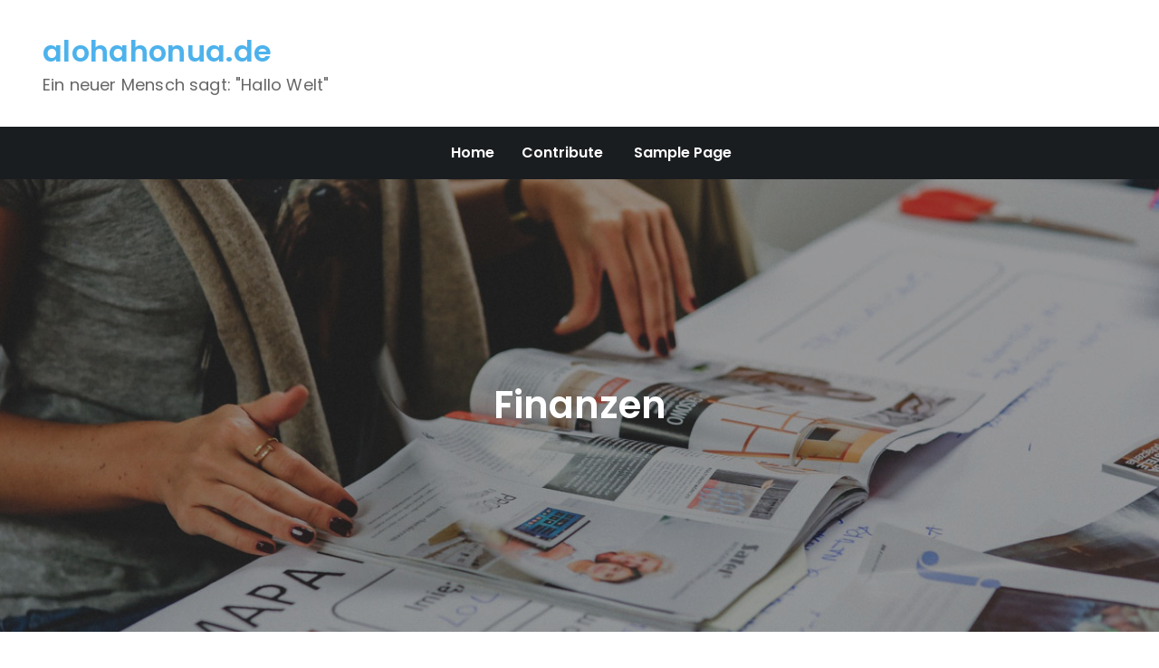

--- FILE ---
content_type: text/html; charset=UTF-8
request_url: https://www.alohahonua.de/category/finanzen/
body_size: 7895
content:
<!DOCTYPE html> <html dir="ltr" lang="en-US" prefix="og: https://ogp.me/ns#"><head>
	<meta charset="UTF-8">
	<meta name="viewport" content="width=device-width, initial-scale=1">
	<link rel="profile" href="http://gmpg.org/xfn/11">
	
<title>Finanzen - alohahonua.de</title>

		<!-- All in One SEO 4.6.1.1 - aioseo.com -->
		<meta name="robots" content="max-image-preview:large"/>
		<link rel="canonical" href="https://www.alohahonua.de/category/finanzen/"/>
		<meta name="generator" content="All in One SEO (AIOSEO) 4.6.1.1"/>
		<script type="application/ld+json" class="aioseo-schema">
			{"@context":"https:\/\/schema.org","@graph":[{"@type":"BreadcrumbList","@id":"https:\/\/www.alohahonua.de\/category\/finanzen\/#breadcrumblist","itemListElement":[{"@type":"ListItem","@id":"https:\/\/www.alohahonua.de\/#listItem","position":1,"name":"Home","item":"https:\/\/www.alohahonua.de\/","nextItem":"https:\/\/www.alohahonua.de\/category\/finanzen\/#listItem"},{"@type":"ListItem","@id":"https:\/\/www.alohahonua.de\/category\/finanzen\/#listItem","position":2,"name":"Finanzen","previousItem":"https:\/\/www.alohahonua.de\/#listItem"}]},{"@type":"CollectionPage","@id":"https:\/\/www.alohahonua.de\/category\/finanzen\/#collectionpage","url":"https:\/\/www.alohahonua.de\/category\/finanzen\/","name":"Finanzen - alohahonua.de","inLanguage":"en-US","isPartOf":{"@id":"https:\/\/www.alohahonua.de\/#website"},"breadcrumb":{"@id":"https:\/\/www.alohahonua.de\/category\/finanzen\/#breadcrumblist"}},{"@type":"Organization","@id":"https:\/\/www.alohahonua.de\/#organization","name":"alohahonua.de","url":"https:\/\/www.alohahonua.de\/"},{"@type":"WebSite","@id":"https:\/\/www.alohahonua.de\/#website","url":"https:\/\/www.alohahonua.de\/","name":"alohahonua.de","description":"Ein neuer Mensch sagt: \"Hallo Welt\"","inLanguage":"en-US","publisher":{"@id":"https:\/\/www.alohahonua.de\/#organization"}}]}
		</script>
		<!-- All in One SEO -->

<link rel='dns-prefetch' href='//stats.wp.com'/>
<link rel='dns-prefetch' href='//fonts.googleapis.com'/>
<link rel="alternate" type="application/rss+xml" title="alohahonua.de &raquo; Feed" href="https://www.alohahonua.de/feed/"/>
<link rel="alternate" type="application/rss+xml" title="alohahonua.de &raquo; Comments Feed" href="https://www.alohahonua.de/comments/feed/"/>
<link rel="alternate" type="application/rss+xml" title="alohahonua.de &raquo; Finanzen Category Feed" href="https://www.alohahonua.de/category/finanzen/feed/"/>
<style id='wp-img-auto-sizes-contain-inline-css' type='text/css'>img:is([sizes=auto i],[sizes^="auto," i]){contain-intrinsic-size:3000px 1500px}</style>
<style id='wp-emoji-styles-inline-css' type='text/css'>img.wp-smiley,img.emoji{display:inline!important;border:none!important;box-shadow:none!important;height:1em!important;width:1em!important;margin:0 .07em!important;vertical-align:-.1em!important;background:none!important;padding:0!important}</style>
<style id='wp-block-library-inline-css' type='text/css'>:root{--wp-block-synced-color:#7a00df;--wp-block-synced-color--rgb:122 , 0 , 223;--wp-bound-block-color:var(--wp-block-synced-color);--wp-editor-canvas-background:#ddd;--wp-admin-theme-color:#007cba;--wp-admin-theme-color--rgb:0 , 124 , 186;--wp-admin-theme-color-darker-10:#006ba1;--wp-admin-theme-color-darker-10--rgb:0 , 107 , 160.5;--wp-admin-theme-color-darker-20:#005a87;--wp-admin-theme-color-darker-20--rgb:0 , 90 , 135;--wp-admin-border-width-focus:2px}@media (min-resolution:192dpi){:root{--wp-admin-border-width-focus:1.5px}}.wp-element-button{cursor:pointer}:root .has-very-light-gray-background-color{background-color:#eee}:root .has-very-dark-gray-background-color{background-color:#313131}:root .has-very-light-gray-color{color:#eee}:root .has-very-dark-gray-color{color:#313131}:root .has-vivid-green-cyan-to-vivid-cyan-blue-gradient-background{background:linear-gradient(135deg,#00d084,#0693e3)}:root .has-purple-crush-gradient-background{background:linear-gradient(135deg,#34e2e4,#4721fb 50%,#ab1dfe)}:root .has-hazy-dawn-gradient-background{background:linear-gradient(135deg,#faaca8,#dad0ec)}:root .has-subdued-olive-gradient-background{background:linear-gradient(135deg,#fafae1,#67a671)}:root .has-atomic-cream-gradient-background{background:linear-gradient(135deg,#fdd79a,#004a59)}:root .has-nightshade-gradient-background{background:linear-gradient(135deg,#330968,#31cdcf)}:root .has-midnight-gradient-background{background:linear-gradient(135deg,#020381,#2874fc)}:root{--wp--preset--font-size--normal:16px;--wp--preset--font-size--huge:42px}.has-regular-font-size{font-size:1em}.has-larger-font-size{font-size:2.625em}.has-normal-font-size{font-size:var(--wp--preset--font-size--normal)}.has-huge-font-size{font-size:var(--wp--preset--font-size--huge)}.has-text-align-center{text-align:center}.has-text-align-left{text-align:left}.has-text-align-right{text-align:right}.has-fit-text{white-space:nowrap!important}#end-resizable-editor-section{display:none}.aligncenter{clear:both}.items-justified-left{justify-content:flex-start}.items-justified-center{justify-content:center}.items-justified-right{justify-content:flex-end}.items-justified-space-between{justify-content:space-between}.screen-reader-text{border:0;clip-path:inset(50%);height:1px;margin:-1px;overflow:hidden;padding:0;position:absolute;width:1px;word-wrap:normal!important}.screen-reader-text:focus{background-color:#ddd;clip-path:none;color:#444;display:block;font-size:1em;height:auto;left:5px;line-height:normal;padding:15px 23px 14px;text-decoration:none;top:5px;width:auto;z-index:100000}html :where(.has-border-color){border-style:solid}html :where([style*=border-top-color]){border-top-style:solid}html :where([style*=border-right-color]){border-right-style:solid}html :where([style*=border-bottom-color]){border-bottom-style:solid}html :where([style*=border-left-color]){border-left-style:solid}html :where([style*=border-width]){border-style:solid}html :where([style*=border-top-width]){border-top-style:solid}html :where([style*=border-right-width]){border-right-style:solid}html :where([style*=border-bottom-width]){border-bottom-style:solid}html :where([style*=border-left-width]){border-left-style:solid}html :where(img[class*=wp-image-]){height:auto;max-width:100%}:where(figure){margin:0 0 1em}html :where(.is-position-sticky){--wp-admin--admin-bar--position-offset:var(--wp-admin--admin-bar--height,0)}@media screen and (max-width:600px){html :where(.is-position-sticky){--wp-admin--admin-bar--position-offset:0}}.has-text-align-justify{text-align:justify}</style><style id='wp-block-paragraph-inline-css' type='text/css'>.is-small-text{font-size:.875em}.is-regular-text{font-size:1em}.is-large-text{font-size:2.25em}.is-larger-text{font-size:3em}.has-drop-cap:not(:focus):first-letter{float:left;font-size:8.4em;font-style:normal;font-weight:100;line-height:.68;margin:.05em .1em 0 0;text-transform:uppercase}body.rtl .has-drop-cap:not(:focus):first-letter{float:none;margin-left:.1em}p.has-drop-cap.has-background{overflow:hidden}:root :where(p.has-background){padding:1.25em 2.375em}:where(p.has-text-color:not(.has-link-color)) a{color:inherit}p.has-text-align-left[style*="writing-mode:vertical-lr"],p.has-text-align-right[style*="writing-mode:vertical-rl"]{rotate:180deg}</style>
<style id='global-styles-inline-css' type='text/css'>:root{--wp--preset--aspect-ratio--square:1;--wp--preset--aspect-ratio--4-3: 4/3;--wp--preset--aspect-ratio--3-4: 3/4;--wp--preset--aspect-ratio--3-2: 3/2;--wp--preset--aspect-ratio--2-3: 2/3;--wp--preset--aspect-ratio--16-9: 16/9;--wp--preset--aspect-ratio--9-16: 9/16;--wp--preset--color--black:#000;--wp--preset--color--cyan-bluish-gray:#abb8c3;--wp--preset--color--white:#fff;--wp--preset--color--pale-pink:#f78da7;--wp--preset--color--vivid-red:#cf2e2e;--wp--preset--color--luminous-vivid-orange:#ff6900;--wp--preset--color--luminous-vivid-amber:#fcb900;--wp--preset--color--light-green-cyan:#7bdcb5;--wp--preset--color--vivid-green-cyan:#00d084;--wp--preset--color--pale-cyan-blue:#8ed1fc;--wp--preset--color--vivid-cyan-blue:#0693e3;--wp--preset--color--vivid-purple:#9b51e0;--wp--preset--color--tan:#e6dbad;--wp--preset--color--yellow:#fde64b;--wp--preset--color--orange:#ed7014;--wp--preset--color--red:#d0312d;--wp--preset--color--pink:#b565a7;--wp--preset--color--purple:#a32cc4;--wp--preset--color--blue:#3a43ba;--wp--preset--color--green:#3bb143;--wp--preset--color--brown:#231709;--wp--preset--color--grey:#6c626d;--wp--preset--gradient--vivid-cyan-blue-to-vivid-purple:linear-gradient(135deg,#0693e3 0%,#9b51e0 100%);--wp--preset--gradient--light-green-cyan-to-vivid-green-cyan:linear-gradient(135deg,#7adcb4 0%,#00d082 100%);--wp--preset--gradient--luminous-vivid-amber-to-luminous-vivid-orange:linear-gradient(135deg,#fcb900 0%,#ff6900 100%);--wp--preset--gradient--luminous-vivid-orange-to-vivid-red:linear-gradient(135deg,#ff6900 0%,#cf2e2e 100%);--wp--preset--gradient--very-light-gray-to-cyan-bluish-gray:linear-gradient(135deg,#eee 0%,#a9b8c3 100%);--wp--preset--gradient--cool-to-warm-spectrum:linear-gradient(135deg,#4aeadc 0%,#9778d1 20%,#cf2aba 40%,#ee2c82 60%,#fb6962 80%,#fef84c 100%);--wp--preset--gradient--blush-light-purple:linear-gradient(135deg,#ffceec 0%,#9896f0 100%);--wp--preset--gradient--blush-bordeaux:linear-gradient(135deg,#fecda5 0%,#fe2d2d 50%,#6b003e 100%);--wp--preset--gradient--luminous-dusk:linear-gradient(135deg,#ffcb70 0%,#c751c0 50%,#4158d0 100%);--wp--preset--gradient--pale-ocean:linear-gradient(135deg,#fff5cb 0%,#b6e3d4 50%,#33a7b5 100%);--wp--preset--gradient--electric-grass:linear-gradient(135deg,#caf880 0%,#71ce7e 100%);--wp--preset--gradient--midnight:linear-gradient(135deg,#020381 0%,#2874fc 100%);--wp--preset--font-size--small:12px;--wp--preset--font-size--medium:20px;--wp--preset--font-size--large:36px;--wp--preset--font-size--x-large:42px;--wp--preset--font-size--regular:16px;--wp--preset--font-size--larger:36px;--wp--preset--font-size--huge:48px;--wp--preset--spacing--20:.44rem;--wp--preset--spacing--30:.67rem;--wp--preset--spacing--40:1rem;--wp--preset--spacing--50:1.5rem;--wp--preset--spacing--60:2.25rem;--wp--preset--spacing--70:3.38rem;--wp--preset--spacing--80:5.06rem;--wp--preset--shadow--natural:6px 6px 9px rgba(0,0,0,.2);--wp--preset--shadow--deep:12px 12px 50px rgba(0,0,0,.4);--wp--preset--shadow--sharp:6px 6px 0 rgba(0,0,0,.2);--wp--preset--shadow--outlined:6px 6px 0 -3px #fff , 6px 6px #000;--wp--preset--shadow--crisp:6px 6px 0 #000}:where(.is-layout-flex){gap:.5em}:where(.is-layout-grid){gap:.5em}body .is-layout-flex{display:flex}.is-layout-flex{flex-wrap:wrap;align-items:center}.is-layout-flex > :is(*, div){margin:0}body .is-layout-grid{display:grid}.is-layout-grid > :is(*, div){margin:0}:where(.wp-block-columns.is-layout-flex){gap:2em}:where(.wp-block-columns.is-layout-grid){gap:2em}:where(.wp-block-post-template.is-layout-flex){gap:1.25em}:where(.wp-block-post-template.is-layout-grid){gap:1.25em}.has-black-color{color:var(--wp--preset--color--black)!important}.has-cyan-bluish-gray-color{color:var(--wp--preset--color--cyan-bluish-gray)!important}.has-white-color{color:var(--wp--preset--color--white)!important}.has-pale-pink-color{color:var(--wp--preset--color--pale-pink)!important}.has-vivid-red-color{color:var(--wp--preset--color--vivid-red)!important}.has-luminous-vivid-orange-color{color:var(--wp--preset--color--luminous-vivid-orange)!important}.has-luminous-vivid-amber-color{color:var(--wp--preset--color--luminous-vivid-amber)!important}.has-light-green-cyan-color{color:var(--wp--preset--color--light-green-cyan)!important}.has-vivid-green-cyan-color{color:var(--wp--preset--color--vivid-green-cyan)!important}.has-pale-cyan-blue-color{color:var(--wp--preset--color--pale-cyan-blue)!important}.has-vivid-cyan-blue-color{color:var(--wp--preset--color--vivid-cyan-blue)!important}.has-vivid-purple-color{color:var(--wp--preset--color--vivid-purple)!important}.has-black-background-color{background-color:var(--wp--preset--color--black)!important}.has-cyan-bluish-gray-background-color{background-color:var(--wp--preset--color--cyan-bluish-gray)!important}.has-white-background-color{background-color:var(--wp--preset--color--white)!important}.has-pale-pink-background-color{background-color:var(--wp--preset--color--pale-pink)!important}.has-vivid-red-background-color{background-color:var(--wp--preset--color--vivid-red)!important}.has-luminous-vivid-orange-background-color{background-color:var(--wp--preset--color--luminous-vivid-orange)!important}.has-luminous-vivid-amber-background-color{background-color:var(--wp--preset--color--luminous-vivid-amber)!important}.has-light-green-cyan-background-color{background-color:var(--wp--preset--color--light-green-cyan)!important}.has-vivid-green-cyan-background-color{background-color:var(--wp--preset--color--vivid-green-cyan)!important}.has-pale-cyan-blue-background-color{background-color:var(--wp--preset--color--pale-cyan-blue)!important}.has-vivid-cyan-blue-background-color{background-color:var(--wp--preset--color--vivid-cyan-blue)!important}.has-vivid-purple-background-color{background-color:var(--wp--preset--color--vivid-purple)!important}.has-black-border-color{border-color:var(--wp--preset--color--black)!important}.has-cyan-bluish-gray-border-color{border-color:var(--wp--preset--color--cyan-bluish-gray)!important}.has-white-border-color{border-color:var(--wp--preset--color--white)!important}.has-pale-pink-border-color{border-color:var(--wp--preset--color--pale-pink)!important}.has-vivid-red-border-color{border-color:var(--wp--preset--color--vivid-red)!important}.has-luminous-vivid-orange-border-color{border-color:var(--wp--preset--color--luminous-vivid-orange)!important}.has-luminous-vivid-amber-border-color{border-color:var(--wp--preset--color--luminous-vivid-amber)!important}.has-light-green-cyan-border-color{border-color:var(--wp--preset--color--light-green-cyan)!important}.has-vivid-green-cyan-border-color{border-color:var(--wp--preset--color--vivid-green-cyan)!important}.has-pale-cyan-blue-border-color{border-color:var(--wp--preset--color--pale-cyan-blue)!important}.has-vivid-cyan-blue-border-color{border-color:var(--wp--preset--color--vivid-cyan-blue)!important}.has-vivid-purple-border-color{border-color:var(--wp--preset--color--vivid-purple)!important}.has-vivid-cyan-blue-to-vivid-purple-gradient-background{background:var(--wp--preset--gradient--vivid-cyan-blue-to-vivid-purple)!important}.has-light-green-cyan-to-vivid-green-cyan-gradient-background{background:var(--wp--preset--gradient--light-green-cyan-to-vivid-green-cyan)!important}.has-luminous-vivid-amber-to-luminous-vivid-orange-gradient-background{background:var(--wp--preset--gradient--luminous-vivid-amber-to-luminous-vivid-orange)!important}.has-luminous-vivid-orange-to-vivid-red-gradient-background{background:var(--wp--preset--gradient--luminous-vivid-orange-to-vivid-red)!important}.has-very-light-gray-to-cyan-bluish-gray-gradient-background{background:var(--wp--preset--gradient--very-light-gray-to-cyan-bluish-gray)!important}.has-cool-to-warm-spectrum-gradient-background{background:var(--wp--preset--gradient--cool-to-warm-spectrum)!important}.has-blush-light-purple-gradient-background{background:var(--wp--preset--gradient--blush-light-purple)!important}.has-blush-bordeaux-gradient-background{background:var(--wp--preset--gradient--blush-bordeaux)!important}.has-luminous-dusk-gradient-background{background:var(--wp--preset--gradient--luminous-dusk)!important}.has-pale-ocean-gradient-background{background:var(--wp--preset--gradient--pale-ocean)!important}.has-electric-grass-gradient-background{background:var(--wp--preset--gradient--electric-grass)!important}.has-midnight-gradient-background{background:var(--wp--preset--gradient--midnight)!important}.has-small-font-size{font-size:var(--wp--preset--font-size--small)!important}.has-medium-font-size{font-size:var(--wp--preset--font-size--medium)!important}.has-large-font-size{font-size:var(--wp--preset--font-size--large)!important}.has-x-large-font-size{font-size:var(--wp--preset--font-size--x-large)!important}</style>

<style id='classic-theme-styles-inline-css' type='text/css'>.wp-block-button__link{color:#fff;background-color:#32373c;border-radius:9999px;box-shadow:none;text-decoration:none;padding:calc(.667em + 2px) calc(1.333em + 2px);font-size:1.125em}.wp-block-file__button{background:#32373c;color:#fff;text-decoration:none}</style>
<link rel='stylesheet' id='amazonpolly-css' href='https://www.alohahonua.de/wp-content/plugins/amazon-polly/public/css/amazonpolly-public.css?ver=1.0.0' type='text/css' media='all'/>
<link rel='stylesheet' id='easy-magazine-google-fonts-css' href='https://fonts.googleapis.com/css?family=Poppins%3A300%2C400%2C500%2C600&#038;subset=latin%2Clatin-ext' type='text/css' media='all'/>
<link rel='stylesheet' id='fontawesome-all-css' href='https://www.alohahonua.de/wp-content/themes/easy-magazine/assets/css/all.min.css?ver=4.7.0' type='text/css' media='all'/>
<link rel='stylesheet' id='slick-theme-css-css' href='https://www.alohahonua.de/wp-content/themes/easy-magazine/assets/css/slick-theme.min.css?ver=v2.2.0' type='text/css' media='all'/>
<link rel='stylesheet' id='slick-css-css' href='https://www.alohahonua.de/wp-content/themes/easy-magazine/assets/css/slick.min.css?ver=v1.8.0' type='text/css' media='all'/>
<link rel='stylesheet' id='easy-magazine-blocks-css' href='https://www.alohahonua.de/wp-content/themes/easy-magazine/assets/css/blocks.min.css?ver=6.9' type='text/css' media='all'/>
<link rel='stylesheet' id='easy-magazine-style-css' href='https://www.alohahonua.de/wp-content/themes/easy-magazine/style.css?ver=6.9' type='text/css' media='all'/>
<script type="text/javascript" src="https://www.alohahonua.de/wp-includes/js/jquery/jquery.min.js?ver=3.7.1" id="jquery-core-js"></script>
<script type="text/javascript" src="https://www.alohahonua.de/wp-includes/js/jquery/jquery-migrate.min.js?ver=3.4.1" id="jquery-migrate-js"></script>
<script type="text/javascript" src="https://www.alohahonua.de/wp-content/plugins/amazon-polly/public/js/amazonpolly-public.js?ver=1.0.0" id="amazonpolly-js"></script>
<link rel="https://api.w.org/" href="https://www.alohahonua.de/wp-json/"/><link rel="alternate" title="JSON" type="application/json" href="https://www.alohahonua.de/wp-json/wp/v2/categories/6"/><link rel="EditURI" type="application/rsd+xml" title="RSD" href="https://www.alohahonua.de/xmlrpc.php?rsd"/>
<meta name="generator" content="WordPress 6.9"/>
	<style>img#wpstats{display:none}</style>
		<style type="text/css">.recentcomments a{display:inline!important;padding:0!important;margin:0!important}</style>	
<!-- Global site tag (gtag.js) - Google Analytics -->
<script async src="https://www.googletagmanager.com/gtag/js?id=G-06T0VCDM4Z"></script>
<script>window.dataLayer=window.dataLayer||[];function gtag(){dataLayer.push(arguments);}gtag('js',new Date());gtag('config','G-06T0VCDM4Z');</script>
	
</head>

<body class="archive category category-finanzen category-6 wp-theme-easy-magazine hfeed no-sidebar">

<div id="page" class="site"><a class="skip-link screen-reader-text" href="#content">Skip to content</a>		<header id="masthead" class="site-header" role="banner">    
    <div class="site-details-wrapper">
        <div class="wrapper">
            <div class="site-branding">
                <div class="site-logo">
                                    </div><!-- .site-logo -->

                <div id="site-identity">
                    <h1 class="site-title">
                        <a href="https://www.alohahonua.de/" rel="home">  alohahonua.de</a>
                    </h1>

                                            <p class="site-description">Ein neuer Mensch sagt: &quot;Hallo Welt&quot;</p>
                                    </div><!-- #site-identity -->
            </div> <!-- .site-branding -->

                    </div><!-- .wrapper -->
    </div><!-- .site-details-wrapper -->

    <nav id="site-navigation" class="main-navigation" role="navigation" aria-label="Primary Menu">
        <button type="button" class="menu-toggle">
            <span class="icon-bar"></span>
            <span class="icon-bar"></span>
            <span class="icon-bar"></span>
        </button>
            
        <div class="wrapper">

            <ul><li><a href="https://www.alohahonua.de/">Home</a></li><li class="page_item page-item-140"><a href="https://www.alohahonua.de/contribute/">Contribute</a></li>
<li class="page_item page-item-2"><a href="https://www.alohahonua.de/sample-page/">Sample Page</a></li>
</ul>        </div><!-- .wrapper -->
    </nav><!-- #site-navigation -->
</header> <!-- header ends here -->	<div id="content" class="site-content">
	
        <div id="page-site-header" style="background-image:url(https://www.alohahonua.de/wp-content/themes/easy-magazine/assets/images/default-header.jpg)">
            <div class="overlay"></div>
            <header class='page-header'>
                <div class="wrapper">
                    <h2 class="page-title">Finanzen</h2>                </div><!-- .wrapper -->
            </header>
        </div><!-- #page-site-header -->
        <div class="wrapper page-section">	<div id="primary" class="content-area">
		<main id="main" class="site-main blog-posts-wrapper" role="main">
			<div class="section-content col-3 clear">

				
<article id="post-219" class="post-219 post type-post status-publish format-standard hentry category-finanzen category-kind category-kindergeld">
	<div class="post-item">
		
		<div class="entry-container">
			<div class="entry-meta">
                <span class="cat-links"><a href="https://www.alohahonua.de/category/finanzen/" rel="category tag">Finanzen</a>, <a href="https://www.alohahonua.de/category/kind/" rel="category tag">Kind</a>, <a href="https://www.alohahonua.de/category/kindergeld/" rel="category tag">Kindergeld</a></span>            </div><!-- .entry-meta -->
                            
			<header class="entry-header">
				<h2 class="entry-title"><a href="https://www.alohahonua.de/2021/04/geldanlegen-fur-den-nachwuchs-der-fruhe-weg-ins-finanzielle-gluck/" rel="bookmark">Geldanlegen für den Nachwuchs &#8211; der frühe Weg ins finanzielle Glück</a></h2>			</header><!-- .entry-header -->

			<div class="entry-content">
				<p>Kaum zu glauben aber wahr: Du legst bereits kurz nach der Geburt die entscheidenden finanziellen [&hellip;]</p>
			</div><!-- .entry-content -->
		</div><!-- .entry-container -->
	</div><!-- .post-item -->
</article><!-- #post-## -->

<article id="post-178" class="post-178 post type-post status-publish format-standard hentry category-finanzen category-kind category-kindergeld">
	<div class="post-item">
		
		<div class="entry-container">
			<div class="entry-meta">
                <span class="cat-links"><a href="https://www.alohahonua.de/category/finanzen/" rel="category tag">Finanzen</a>, <a href="https://www.alohahonua.de/category/kind/" rel="category tag">Kind</a>, <a href="https://www.alohahonua.de/category/kindergeld/" rel="category tag">Kindergeld</a></span>            </div><!-- .entry-meta -->
                            
			<header class="entry-header">
				<h2 class="entry-title"><a href="https://www.alohahonua.de/2021/03/kindergeld-anlegen-wie-schenke-ich-meinem-kind-90-000-eur-zum-18-geburtstag/" rel="bookmark">Kindergeld anlegen &#8211; Wie schenke ich meinem Kind 90.000 EUR zum 18. Geburtstag?</a></h2>			</header><!-- .entry-header -->

			<div class="entry-content">
				<p>Mit der Geburt eines Kindes verändert sich für die werdenden Eltern das gesamte Leben. Selbstverständlich [&hellip;]</p>
			</div><!-- .entry-content -->
		</div><!-- .entry-container -->
	</div><!-- .post-item -->
</article><!-- #post-## -->
			</div>
				</main><!-- #main -->
	</div><!-- #primary -->

	<aside id="secondary" class="widget-area" role="complementary">
		<aside id="search-2" class="widget widget_search">
<form role="search" method="get" class="search-form" action="https://www.alohahonua.de/">
    <label>
        <span class="screen-reader-text">Search for:</span>
        <input type="search" class="search-field" placeholder="Search ..." value="" name="s" title="Search for:"/>
    </label>
    <button type="submit" class="search-submit" value="Search"><i class="fas fa-search"></i></button>
</form></aside>
		<aside id="recent-posts-2" class="widget widget_recent_entries">
		<h2 class="widget-title">Recent Posts</h2>
		<ul>
											<li>
					<a href="https://www.alohahonua.de/2024/04/vergiss-deine-mama-nicht/">Vergiss deine Mama nicht</a>
									</li>
											<li>
					<a href="https://www.alohahonua.de/2024/04/5-coole-geschenke-zum-3-geburtstag/">5 coole Geschenke zum 3. Geburtstag</a>
									</li>
											<li>
					<a href="https://www.alohahonua.de/2022/11/die-hausapotheke-fur-junge-eltern/">Die Hausapotheke für junge Eltern</a>
									</li>
											<li>
					<a href="https://www.alohahonua.de/2021/08/zungenbandchen-stillprobleme/">Zungenbändchen (Stillprobleme)</a>
									</li>
											<li>
					<a href="https://www.alohahonua.de/2021/07/ernahrung-im-wochenbett/">Ernährung im Wochenbett</a>
									</li>
					</ul>

		</aside><aside id="recent-comments-2" class="widget widget_recent_comments"><h2 class="widget-title">Recent Comments</h2><ul id="recentcomments"></ul></aside><aside id="archives-2" class="widget widget_archive"><h2 class="widget-title">Archives</h2>
			<ul>
					<li><a href='https://www.alohahonua.de/2024/04/'>April 2024</a></li>
	<li><a href='https://www.alohahonua.de/2022/11/'>November 2022</a></li>
	<li><a href='https://www.alohahonua.de/2021/08/'>August 2021</a></li>
	<li><a href='https://www.alohahonua.de/2021/07/'>July 2021</a></li>
	<li><a href='https://www.alohahonua.de/2021/06/'>June 2021</a></li>
	<li><a href='https://www.alohahonua.de/2021/05/'>May 2021</a></li>
	<li><a href='https://www.alohahonua.de/2021/04/'>April 2021</a></li>
	<li><a href='https://www.alohahonua.de/2021/03/'>March 2021</a></li>
	<li><a href='https://www.alohahonua.de/2021/02/'>February 2021</a></li>
			</ul>

			</aside><aside id="categories-2" class="widget widget_categories"><h2 class="widget-title">Categories</h2>
			<ul>
					<li class="cat-item cat-item-10"><a href="https://www.alohahonua.de/category/erziehung/">Erziehung</a>
</li>
	<li class="cat-item cat-item-6 current-cat"><a aria-current="page" href="https://www.alohahonua.de/category/finanzen/">Finanzen</a>
</li>
	<li class="cat-item cat-item-22"><a href="https://www.alohahonua.de/category/geburtstag/">Geburtstag</a>
</li>
	<li class="cat-item cat-item-7"><a href="https://www.alohahonua.de/category/kind/">Kind</a>
</li>
	<li class="cat-item cat-item-5"><a href="https://www.alohahonua.de/category/kindergeld/">Kindergeld</a>
</li>
	<li class="cat-item cat-item-17"><a href="https://www.alohahonua.de/category/nach-der-geburt/">Nach der Geburt</a>
</li>
	<li class="cat-item cat-item-14"><a href="https://www.alohahonua.de/category/rechtliches/">Rechtliches</a>
</li>
	<li class="cat-item cat-item-3"><a href="https://www.alohahonua.de/category/schwangerschaft/">Schwangerschaft</a>
</li>
	<li class="cat-item cat-item-19"><a href="https://www.alohahonua.de/category/ssw20/">ssw20</a>
</li>
	<li class="cat-item cat-item-11"><a href="https://www.alohahonua.de/category/ssw33/">ssw33</a>
</li>
	<li class="cat-item cat-item-4"><a href="https://www.alohahonua.de/category/ssw37/">ssw37</a>
</li>
	<li class="cat-item cat-item-2"><a href="https://www.alohahonua.de/category/ssw4/">ssw4</a>
</li>
	<li class="cat-item cat-item-12"><a href="https://www.alohahonua.de/category/ssw8/">ssw8</a>
</li>
	<li class="cat-item cat-item-16"><a href="https://www.alohahonua.de/category/staat/">Staat</a>
</li>
	<li class="cat-item cat-item-15"><a href="https://www.alohahonua.de/category/standesamt/">Standesamt</a>
</li>
	<li class="cat-item cat-item-18"><a href="https://www.alohahonua.de/category/stillen/">Stillen</a>
</li>
	<li class="cat-item cat-item-1"><a href="https://www.alohahonua.de/category/uncategorized/">Uncategorized</a>
</li>
	<li class="cat-item cat-item-13"><a href="https://www.alohahonua.de/category/vaterschaft/">Vaterschaft</a>
</li>
	<li class="cat-item cat-item-8"><a href="https://www.alohahonua.de/category/wochenbett/">Wochenbett</a>
</li>
	<li class="cat-item cat-item-9"><a href="https://www.alohahonua.de/category/wohnung/">Wohnung</a>
</li>
	<li class="cat-item cat-item-21"><a href="https://www.alohahonua.de/category/zungenband/">Zungenband</a>
</li>
			</ul>

			</aside><aside id="meta-2" class="widget widget_meta"><h2 class="widget-title">Meta</h2>
		<ul>
						<li><a href="https://www.alohahonua.de/wp-login.php">Log in</a></li>
			<li><a href="https://www.alohahonua.de/feed/">Entries feed</a></li>
			<li><a href="https://www.alohahonua.de/comments/feed/">Comments feed</a></li>

			<li><a href="https://wordpress.org/">WordPress.org</a></li>
		</ul>

		</aside>	</aside><!-- #secondary -->
</div>		</div>
		<footer id="colophon" class="site-footer" role="contentinfo">
			    <div class="site-info">    
                <div class="wrapper">
            <span class="copy-right">Copyright &copy; All rights reserved. Theme Easy Magazine by <a target="_blank" rel="designer" href="http://creativthemes.com/">Creativ Themes</a></span>
        </div><!-- .wrapper --> 
    </div> <!-- .site-info -->
    
  		</footer><div class="backtotop"><i class="fas fa-caret-up"></i></div><script type="speculationrules">
{"prefetch":[{"source":"document","where":{"and":[{"href_matches":"/*"},{"not":{"href_matches":["/wp-*.php","/wp-admin/*","/wp-content/uploads/*","/wp-content/*","/wp-content/plugins/*","/wp-content/themes/easy-magazine/*","/*\\?(.+)"]}},{"not":{"selector_matches":"a[rel~=\"nofollow\"]"}},{"not":{"selector_matches":".no-prefetch, .no-prefetch a"}}]},"eagerness":"conservative"}]}
</script>
<script type="text/javascript" src="https://www.alohahonua.de/wp-content/themes/easy-magazine/assets/js/slick.min.js?ver=2017417" id="jquery-slick-js"></script>
<script type="text/javascript" src="https://www.alohahonua.de/wp-includes/js/imagesloaded.min.js?ver=5.0.0" id="imagesloaded-js"></script>
<script type="text/javascript" src="https://www.alohahonua.de/wp-content/themes/easy-magazine/assets/js/packery.pkgd.min.js?ver=2017417" id="jquery-packery-js"></script>
<script type="text/javascript" src="https://www.alohahonua.de/wp-content/themes/easy-magazine/assets/js/navigation.min.js?ver=20151215" id="easy-magazine-navigation-js"></script>
<script type="text/javascript" src="https://www.alohahonua.de/wp-content/themes/easy-magazine/assets/js/skip-link-focus-fix.min.js?ver=20151215" id="easy-magazine-skip-link-focus-fix-js"></script>
<script type="text/javascript" src="https://www.alohahonua.de/wp-content/themes/easy-magazine/assets/js/custom.min.js?ver=20151215" id="easy-magazine-custom-js-js"></script>
<script type="text/javascript" src="https://stats.wp.com/e-202605.js" id="jetpack-stats-js" data-wp-strategy="defer"></script>
<script type="text/javascript" id="jetpack-stats-js-after">//<![CDATA[
_stq=window._stq||[];_stq.push(["view",JSON.parse("{\"v\":\"ext\",\"blog\":\"194151614\",\"post\":\"0\",\"tz\":\"0\",\"srv\":\"www.alohahonua.de\",\"j\":\"1:13.3.2\"}")]);_stq.push(["clickTrackerInit","194151614","0"]);
//]]></script>
<script id="wp-emoji-settings" type="application/json">
{"baseUrl":"https://s.w.org/images/core/emoji/17.0.2/72x72/","ext":".png","svgUrl":"https://s.w.org/images/core/emoji/17.0.2/svg/","svgExt":".svg","source":{"concatemoji":"https://www.alohahonua.de/wp-includes/js/wp-emoji-release.min.js?ver=6.9"}}
</script>
<script type="module">
/* <![CDATA[ */
/*! This file is auto-generated */
const a=JSON.parse(document.getElementById("wp-emoji-settings").textContent),o=(window._wpemojiSettings=a,"wpEmojiSettingsSupports"),s=["flag","emoji"];function i(e){try{var t={supportTests:e,timestamp:(new Date).valueOf()};sessionStorage.setItem(o,JSON.stringify(t))}catch(e){}}function c(e,t,n){e.clearRect(0,0,e.canvas.width,e.canvas.height),e.fillText(t,0,0);t=new Uint32Array(e.getImageData(0,0,e.canvas.width,e.canvas.height).data);e.clearRect(0,0,e.canvas.width,e.canvas.height),e.fillText(n,0,0);const a=new Uint32Array(e.getImageData(0,0,e.canvas.width,e.canvas.height).data);return t.every((e,t)=>e===a[t])}function p(e,t){e.clearRect(0,0,e.canvas.width,e.canvas.height),e.fillText(t,0,0);var n=e.getImageData(16,16,1,1);for(let e=0;e<n.data.length;e++)if(0!==n.data[e])return!1;return!0}function u(e,t,n,a){switch(t){case"flag":return n(e,"\ud83c\udff3\ufe0f\u200d\u26a7\ufe0f","\ud83c\udff3\ufe0f\u200b\u26a7\ufe0f")?!1:!n(e,"\ud83c\udde8\ud83c\uddf6","\ud83c\udde8\u200b\ud83c\uddf6")&&!n(e,"\ud83c\udff4\udb40\udc67\udb40\udc62\udb40\udc65\udb40\udc6e\udb40\udc67\udb40\udc7f","\ud83c\udff4\u200b\udb40\udc67\u200b\udb40\udc62\u200b\udb40\udc65\u200b\udb40\udc6e\u200b\udb40\udc67\u200b\udb40\udc7f");case"emoji":return!a(e,"\ud83e\u1fac8")}return!1}function f(e,t,n,a){let r;const o=(r="undefined"!=typeof WorkerGlobalScope&&self instanceof WorkerGlobalScope?new OffscreenCanvas(300,150):document.createElement("canvas")).getContext("2d",{willReadFrequently:!0}),s=(o.textBaseline="top",o.font="600 32px Arial",{});return e.forEach(e=>{s[e]=t(o,e,n,a)}),s}function r(e){var t=document.createElement("script");t.src=e,t.defer=!0,document.head.appendChild(t)}a.supports={everything:!0,everythingExceptFlag:!0},new Promise(t=>{let n=function(){try{var e=JSON.parse(sessionStorage.getItem(o));if("object"==typeof e&&"number"==typeof e.timestamp&&(new Date).valueOf()<e.timestamp+604800&&"object"==typeof e.supportTests)return e.supportTests}catch(e){}return null}();if(!n){if("undefined"!=typeof Worker&&"undefined"!=typeof OffscreenCanvas&&"undefined"!=typeof URL&&URL.createObjectURL&&"undefined"!=typeof Blob)try{var e="postMessage("+f.toString()+"("+[JSON.stringify(s),u.toString(),c.toString(),p.toString()].join(",")+"));",a=new Blob([e],{type:"text/javascript"});const r=new Worker(URL.createObjectURL(a),{name:"wpTestEmojiSupports"});return void(r.onmessage=e=>{i(n=e.data),r.terminate(),t(n)})}catch(e){}i(n=f(s,u,c,p))}t(n)}).then(e=>{for(const n in e)a.supports[n]=e[n],a.supports.everything=a.supports.everything&&a.supports[n],"flag"!==n&&(a.supports.everythingExceptFlag=a.supports.everythingExceptFlag&&a.supports[n]);var t;a.supports.everythingExceptFlag=a.supports.everythingExceptFlag&&!a.supports.flag,a.supports.everything||((t=a.source||{}).concatemoji?r(t.concatemoji):t.wpemoji&&t.twemoji&&(r(t.twemoji),r(t.wpemoji)))});
//# sourceURL=https://www.alohahonua.de/wp-includes/js/wp-emoji-loader.min.js
/* ]]> */
</script>

</body>  
</html>